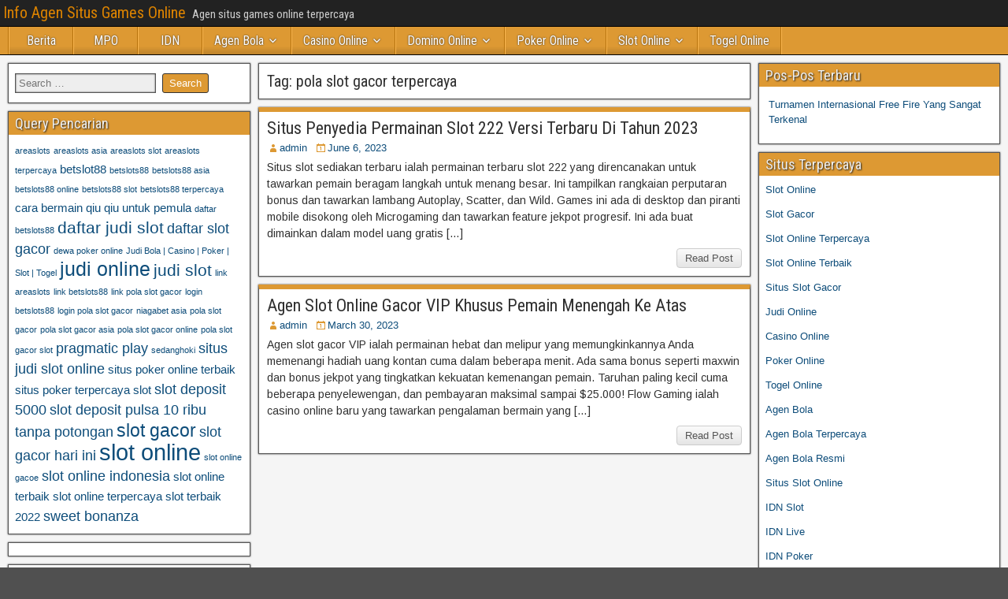

--- FILE ---
content_type: text/html; charset=UTF-8
request_url: https://hondaservisigaziantep.com/tag/pola-slot-gacor-terpercaya/
body_size: 10343
content:
<!DOCTYPE html>
<html lang="en">
<head>
<meta charset="UTF-8" />
<meta name="viewport" content="initial-scale=1.0" />
<meta name='robots' content='index, follow, max-image-preview:large, max-snippet:-1, max-video-preview:-1' />
<link rel="profile" href="http://gmpg.org/xfn/11" />
<link rel="pingback" href="https://hondaservisigaziantep.com/xmlrpc.php" />

	<!-- This site is optimized with the Yoast SEO plugin v26.7 - https://yoast.com/wordpress/plugins/seo/ -->
	<title>pola slot gacor terpercaya Archives - Info Agen Situs Games Online</title>
	<link rel="canonical" href="https://hondaservisigaziantep.com/tag/pola-slot-gacor-terpercaya/" />
	<meta property="og:locale" content="en_US" />
	<meta property="og:type" content="article" />
	<meta property="og:title" content="pola slot gacor terpercaya Archives - Info Agen Situs Games Online" />
	<meta property="og:url" content="https://hondaservisigaziantep.com/tag/pola-slot-gacor-terpercaya/" />
	<meta property="og:site_name" content="Info Agen Situs Games Online" />
	<meta name="twitter:card" content="summary_large_image" />
	<script type="application/ld+json" class="yoast-schema-graph">{"@context":"https://schema.org","@graph":[{"@type":"CollectionPage","@id":"https://hondaservisigaziantep.com/tag/pola-slot-gacor-terpercaya/","url":"https://hondaservisigaziantep.com/tag/pola-slot-gacor-terpercaya/","name":"pola slot gacor terpercaya Archives - Info Agen Situs Games Online","isPartOf":{"@id":"https://hondaservisigaziantep.com/#website"},"breadcrumb":{"@id":"https://hondaservisigaziantep.com/tag/pola-slot-gacor-terpercaya/#breadcrumb"},"inLanguage":"en"},{"@type":"BreadcrumbList","@id":"https://hondaservisigaziantep.com/tag/pola-slot-gacor-terpercaya/#breadcrumb","itemListElement":[{"@type":"ListItem","position":1,"name":"Home","item":"https://hondaservisigaziantep.com/"},{"@type":"ListItem","position":2,"name":"pola slot gacor terpercaya"}]},{"@type":"WebSite","@id":"https://hondaservisigaziantep.com/#website","url":"https://hondaservisigaziantep.com/","name":"Info Agen Situs Games Online","description":"Agen situs games online terpercaya","potentialAction":[{"@type":"SearchAction","target":{"@type":"EntryPoint","urlTemplate":"https://hondaservisigaziantep.com/?s={search_term_string}"},"query-input":{"@type":"PropertyValueSpecification","valueRequired":true,"valueName":"search_term_string"}}],"inLanguage":"en"}]}</script>
	<!-- / Yoast SEO plugin. -->


<link rel='dns-prefetch' href='//fonts.googleapis.com' />
<link rel='dns-prefetch' href='//www.googletagmanager.com' />
<link rel="alternate" type="application/rss+xml" title="Info Agen Situs Games Online &raquo; Feed" href="https://hondaservisigaziantep.com/feed/" />
<link rel="alternate" type="application/rss+xml" title="Info Agen Situs Games Online &raquo; Comments Feed" href="https://hondaservisigaziantep.com/comments/feed/" />
<link rel="alternate" type="application/rss+xml" title="Info Agen Situs Games Online &raquo; pola slot gacor terpercaya Tag Feed" href="https://hondaservisigaziantep.com/tag/pola-slot-gacor-terpercaya/feed/" />
<script type="text/javascript">
/* <![CDATA[ */
window._wpemojiSettings = {"baseUrl":"https:\/\/s.w.org\/images\/core\/emoji\/15.0.3\/72x72\/","ext":".png","svgUrl":"https:\/\/s.w.org\/images\/core\/emoji\/15.0.3\/svg\/","svgExt":".svg","source":{"concatemoji":"https:\/\/hondaservisigaziantep.com\/wp-includes\/js\/wp-emoji-release.min.js?ver=6.5.7"}};
/*! This file is auto-generated */
!function(i,n){var o,s,e;function c(e){try{var t={supportTests:e,timestamp:(new Date).valueOf()};sessionStorage.setItem(o,JSON.stringify(t))}catch(e){}}function p(e,t,n){e.clearRect(0,0,e.canvas.width,e.canvas.height),e.fillText(t,0,0);var t=new Uint32Array(e.getImageData(0,0,e.canvas.width,e.canvas.height).data),r=(e.clearRect(0,0,e.canvas.width,e.canvas.height),e.fillText(n,0,0),new Uint32Array(e.getImageData(0,0,e.canvas.width,e.canvas.height).data));return t.every(function(e,t){return e===r[t]})}function u(e,t,n){switch(t){case"flag":return n(e,"\ud83c\udff3\ufe0f\u200d\u26a7\ufe0f","\ud83c\udff3\ufe0f\u200b\u26a7\ufe0f")?!1:!n(e,"\ud83c\uddfa\ud83c\uddf3","\ud83c\uddfa\u200b\ud83c\uddf3")&&!n(e,"\ud83c\udff4\udb40\udc67\udb40\udc62\udb40\udc65\udb40\udc6e\udb40\udc67\udb40\udc7f","\ud83c\udff4\u200b\udb40\udc67\u200b\udb40\udc62\u200b\udb40\udc65\u200b\udb40\udc6e\u200b\udb40\udc67\u200b\udb40\udc7f");case"emoji":return!n(e,"\ud83d\udc26\u200d\u2b1b","\ud83d\udc26\u200b\u2b1b")}return!1}function f(e,t,n){var r="undefined"!=typeof WorkerGlobalScope&&self instanceof WorkerGlobalScope?new OffscreenCanvas(300,150):i.createElement("canvas"),a=r.getContext("2d",{willReadFrequently:!0}),o=(a.textBaseline="top",a.font="600 32px Arial",{});return e.forEach(function(e){o[e]=t(a,e,n)}),o}function t(e){var t=i.createElement("script");t.src=e,t.defer=!0,i.head.appendChild(t)}"undefined"!=typeof Promise&&(o="wpEmojiSettingsSupports",s=["flag","emoji"],n.supports={everything:!0,everythingExceptFlag:!0},e=new Promise(function(e){i.addEventListener("DOMContentLoaded",e,{once:!0})}),new Promise(function(t){var n=function(){try{var e=JSON.parse(sessionStorage.getItem(o));if("object"==typeof e&&"number"==typeof e.timestamp&&(new Date).valueOf()<e.timestamp+604800&&"object"==typeof e.supportTests)return e.supportTests}catch(e){}return null}();if(!n){if("undefined"!=typeof Worker&&"undefined"!=typeof OffscreenCanvas&&"undefined"!=typeof URL&&URL.createObjectURL&&"undefined"!=typeof Blob)try{var e="postMessage("+f.toString()+"("+[JSON.stringify(s),u.toString(),p.toString()].join(",")+"));",r=new Blob([e],{type:"text/javascript"}),a=new Worker(URL.createObjectURL(r),{name:"wpTestEmojiSupports"});return void(a.onmessage=function(e){c(n=e.data),a.terminate(),t(n)})}catch(e){}c(n=f(s,u,p))}t(n)}).then(function(e){for(var t in e)n.supports[t]=e[t],n.supports.everything=n.supports.everything&&n.supports[t],"flag"!==t&&(n.supports.everythingExceptFlag=n.supports.everythingExceptFlag&&n.supports[t]);n.supports.everythingExceptFlag=n.supports.everythingExceptFlag&&!n.supports.flag,n.DOMReady=!1,n.readyCallback=function(){n.DOMReady=!0}}).then(function(){return e}).then(function(){var e;n.supports.everything||(n.readyCallback(),(e=n.source||{}).concatemoji?t(e.concatemoji):e.wpemoji&&e.twemoji&&(t(e.twemoji),t(e.wpemoji)))}))}((window,document),window._wpemojiSettings);
/* ]]> */
</script>

<style id='wp-emoji-styles-inline-css' type='text/css'>

	img.wp-smiley, img.emoji {
		display: inline !important;
		border: none !important;
		box-shadow: none !important;
		height: 1em !important;
		width: 1em !important;
		margin: 0 0.07em !important;
		vertical-align: -0.1em !important;
		background: none !important;
		padding: 0 !important;
	}
</style>
<link rel='stylesheet' id='wp-block-library-css' href='https://hondaservisigaziantep.com/wp-includes/css/dist/block-library/style.min.css?ver=6.5.7' type='text/css' media='all' />
<style id='classic-theme-styles-inline-css' type='text/css'>
/*! This file is auto-generated */
.wp-block-button__link{color:#fff;background-color:#32373c;border-radius:9999px;box-shadow:none;text-decoration:none;padding:calc(.667em + 2px) calc(1.333em + 2px);font-size:1.125em}.wp-block-file__button{background:#32373c;color:#fff;text-decoration:none}
</style>
<style id='global-styles-inline-css' type='text/css'>
body{--wp--preset--color--black: #000000;--wp--preset--color--cyan-bluish-gray: #abb8c3;--wp--preset--color--white: #ffffff;--wp--preset--color--pale-pink: #f78da7;--wp--preset--color--vivid-red: #cf2e2e;--wp--preset--color--luminous-vivid-orange: #ff6900;--wp--preset--color--luminous-vivid-amber: #fcb900;--wp--preset--color--light-green-cyan: #7bdcb5;--wp--preset--color--vivid-green-cyan: #00d084;--wp--preset--color--pale-cyan-blue: #8ed1fc;--wp--preset--color--vivid-cyan-blue: #0693e3;--wp--preset--color--vivid-purple: #9b51e0;--wp--preset--gradient--vivid-cyan-blue-to-vivid-purple: linear-gradient(135deg,rgba(6,147,227,1) 0%,rgb(155,81,224) 100%);--wp--preset--gradient--light-green-cyan-to-vivid-green-cyan: linear-gradient(135deg,rgb(122,220,180) 0%,rgb(0,208,130) 100%);--wp--preset--gradient--luminous-vivid-amber-to-luminous-vivid-orange: linear-gradient(135deg,rgba(252,185,0,1) 0%,rgba(255,105,0,1) 100%);--wp--preset--gradient--luminous-vivid-orange-to-vivid-red: linear-gradient(135deg,rgba(255,105,0,1) 0%,rgb(207,46,46) 100%);--wp--preset--gradient--very-light-gray-to-cyan-bluish-gray: linear-gradient(135deg,rgb(238,238,238) 0%,rgb(169,184,195) 100%);--wp--preset--gradient--cool-to-warm-spectrum: linear-gradient(135deg,rgb(74,234,220) 0%,rgb(151,120,209) 20%,rgb(207,42,186) 40%,rgb(238,44,130) 60%,rgb(251,105,98) 80%,rgb(254,248,76) 100%);--wp--preset--gradient--blush-light-purple: linear-gradient(135deg,rgb(255,206,236) 0%,rgb(152,150,240) 100%);--wp--preset--gradient--blush-bordeaux: linear-gradient(135deg,rgb(254,205,165) 0%,rgb(254,45,45) 50%,rgb(107,0,62) 100%);--wp--preset--gradient--luminous-dusk: linear-gradient(135deg,rgb(255,203,112) 0%,rgb(199,81,192) 50%,rgb(65,88,208) 100%);--wp--preset--gradient--pale-ocean: linear-gradient(135deg,rgb(255,245,203) 0%,rgb(182,227,212) 50%,rgb(51,167,181) 100%);--wp--preset--gradient--electric-grass: linear-gradient(135deg,rgb(202,248,128) 0%,rgb(113,206,126) 100%);--wp--preset--gradient--midnight: linear-gradient(135deg,rgb(2,3,129) 0%,rgb(40,116,252) 100%);--wp--preset--font-size--small: 13px;--wp--preset--font-size--medium: 20px;--wp--preset--font-size--large: 36px;--wp--preset--font-size--x-large: 42px;--wp--preset--spacing--20: 0.44rem;--wp--preset--spacing--30: 0.67rem;--wp--preset--spacing--40: 1rem;--wp--preset--spacing--50: 1.5rem;--wp--preset--spacing--60: 2.25rem;--wp--preset--spacing--70: 3.38rem;--wp--preset--spacing--80: 5.06rem;--wp--preset--shadow--natural: 6px 6px 9px rgba(0, 0, 0, 0.2);--wp--preset--shadow--deep: 12px 12px 50px rgba(0, 0, 0, 0.4);--wp--preset--shadow--sharp: 6px 6px 0px rgba(0, 0, 0, 0.2);--wp--preset--shadow--outlined: 6px 6px 0px -3px rgba(255, 255, 255, 1), 6px 6px rgba(0, 0, 0, 1);--wp--preset--shadow--crisp: 6px 6px 0px rgba(0, 0, 0, 1);}:where(.is-layout-flex){gap: 0.5em;}:where(.is-layout-grid){gap: 0.5em;}body .is-layout-flex{display: flex;}body .is-layout-flex{flex-wrap: wrap;align-items: center;}body .is-layout-flex > *{margin: 0;}body .is-layout-grid{display: grid;}body .is-layout-grid > *{margin: 0;}:where(.wp-block-columns.is-layout-flex){gap: 2em;}:where(.wp-block-columns.is-layout-grid){gap: 2em;}:where(.wp-block-post-template.is-layout-flex){gap: 1.25em;}:where(.wp-block-post-template.is-layout-grid){gap: 1.25em;}.has-black-color{color: var(--wp--preset--color--black) !important;}.has-cyan-bluish-gray-color{color: var(--wp--preset--color--cyan-bluish-gray) !important;}.has-white-color{color: var(--wp--preset--color--white) !important;}.has-pale-pink-color{color: var(--wp--preset--color--pale-pink) !important;}.has-vivid-red-color{color: var(--wp--preset--color--vivid-red) !important;}.has-luminous-vivid-orange-color{color: var(--wp--preset--color--luminous-vivid-orange) !important;}.has-luminous-vivid-amber-color{color: var(--wp--preset--color--luminous-vivid-amber) !important;}.has-light-green-cyan-color{color: var(--wp--preset--color--light-green-cyan) !important;}.has-vivid-green-cyan-color{color: var(--wp--preset--color--vivid-green-cyan) !important;}.has-pale-cyan-blue-color{color: var(--wp--preset--color--pale-cyan-blue) !important;}.has-vivid-cyan-blue-color{color: var(--wp--preset--color--vivid-cyan-blue) !important;}.has-vivid-purple-color{color: var(--wp--preset--color--vivid-purple) !important;}.has-black-background-color{background-color: var(--wp--preset--color--black) !important;}.has-cyan-bluish-gray-background-color{background-color: var(--wp--preset--color--cyan-bluish-gray) !important;}.has-white-background-color{background-color: var(--wp--preset--color--white) !important;}.has-pale-pink-background-color{background-color: var(--wp--preset--color--pale-pink) !important;}.has-vivid-red-background-color{background-color: var(--wp--preset--color--vivid-red) !important;}.has-luminous-vivid-orange-background-color{background-color: var(--wp--preset--color--luminous-vivid-orange) !important;}.has-luminous-vivid-amber-background-color{background-color: var(--wp--preset--color--luminous-vivid-amber) !important;}.has-light-green-cyan-background-color{background-color: var(--wp--preset--color--light-green-cyan) !important;}.has-vivid-green-cyan-background-color{background-color: var(--wp--preset--color--vivid-green-cyan) !important;}.has-pale-cyan-blue-background-color{background-color: var(--wp--preset--color--pale-cyan-blue) !important;}.has-vivid-cyan-blue-background-color{background-color: var(--wp--preset--color--vivid-cyan-blue) !important;}.has-vivid-purple-background-color{background-color: var(--wp--preset--color--vivid-purple) !important;}.has-black-border-color{border-color: var(--wp--preset--color--black) !important;}.has-cyan-bluish-gray-border-color{border-color: var(--wp--preset--color--cyan-bluish-gray) !important;}.has-white-border-color{border-color: var(--wp--preset--color--white) !important;}.has-pale-pink-border-color{border-color: var(--wp--preset--color--pale-pink) !important;}.has-vivid-red-border-color{border-color: var(--wp--preset--color--vivid-red) !important;}.has-luminous-vivid-orange-border-color{border-color: var(--wp--preset--color--luminous-vivid-orange) !important;}.has-luminous-vivid-amber-border-color{border-color: var(--wp--preset--color--luminous-vivid-amber) !important;}.has-light-green-cyan-border-color{border-color: var(--wp--preset--color--light-green-cyan) !important;}.has-vivid-green-cyan-border-color{border-color: var(--wp--preset--color--vivid-green-cyan) !important;}.has-pale-cyan-blue-border-color{border-color: var(--wp--preset--color--pale-cyan-blue) !important;}.has-vivid-cyan-blue-border-color{border-color: var(--wp--preset--color--vivid-cyan-blue) !important;}.has-vivid-purple-border-color{border-color: var(--wp--preset--color--vivid-purple) !important;}.has-vivid-cyan-blue-to-vivid-purple-gradient-background{background: var(--wp--preset--gradient--vivid-cyan-blue-to-vivid-purple) !important;}.has-light-green-cyan-to-vivid-green-cyan-gradient-background{background: var(--wp--preset--gradient--light-green-cyan-to-vivid-green-cyan) !important;}.has-luminous-vivid-amber-to-luminous-vivid-orange-gradient-background{background: var(--wp--preset--gradient--luminous-vivid-amber-to-luminous-vivid-orange) !important;}.has-luminous-vivid-orange-to-vivid-red-gradient-background{background: var(--wp--preset--gradient--luminous-vivid-orange-to-vivid-red) !important;}.has-very-light-gray-to-cyan-bluish-gray-gradient-background{background: var(--wp--preset--gradient--very-light-gray-to-cyan-bluish-gray) !important;}.has-cool-to-warm-spectrum-gradient-background{background: var(--wp--preset--gradient--cool-to-warm-spectrum) !important;}.has-blush-light-purple-gradient-background{background: var(--wp--preset--gradient--blush-light-purple) !important;}.has-blush-bordeaux-gradient-background{background: var(--wp--preset--gradient--blush-bordeaux) !important;}.has-luminous-dusk-gradient-background{background: var(--wp--preset--gradient--luminous-dusk) !important;}.has-pale-ocean-gradient-background{background: var(--wp--preset--gradient--pale-ocean) !important;}.has-electric-grass-gradient-background{background: var(--wp--preset--gradient--electric-grass) !important;}.has-midnight-gradient-background{background: var(--wp--preset--gradient--midnight) !important;}.has-small-font-size{font-size: var(--wp--preset--font-size--small) !important;}.has-medium-font-size{font-size: var(--wp--preset--font-size--medium) !important;}.has-large-font-size{font-size: var(--wp--preset--font-size--large) !important;}.has-x-large-font-size{font-size: var(--wp--preset--font-size--x-large) !important;}
.wp-block-navigation a:where(:not(.wp-element-button)){color: inherit;}
:where(.wp-block-post-template.is-layout-flex){gap: 1.25em;}:where(.wp-block-post-template.is-layout-grid){gap: 1.25em;}
:where(.wp-block-columns.is-layout-flex){gap: 2em;}:where(.wp-block-columns.is-layout-grid){gap: 2em;}
.wp-block-pullquote{font-size: 1.5em;line-height: 1.6;}
</style>
<link rel='stylesheet' id='frontier-font-css' href='//fonts.googleapis.com/css?family=Roboto+Condensed%3A400%2C700%7CArimo%3A400%2C700&#038;ver=6.5.7' type='text/css' media='all' />
<link rel='stylesheet' id='genericons-css' href='https://hondaservisigaziantep.com/wp-content/themes/frontier/includes/genericons/genericons.css?ver=1.3.3' type='text/css' media='all' />
<link rel='stylesheet' id='frontier-main-css' href='https://hondaservisigaziantep.com/wp-content/themes/frontier/style.css?ver=1.3.3' type='text/css' media='all' />
<link rel='stylesheet' id='frontier-responsive-css' href='https://hondaservisigaziantep.com/wp-content/themes/frontier/responsive.css?ver=1.3.3' type='text/css' media='all' />
<script type="text/javascript" src="https://hondaservisigaziantep.com/wp-includes/js/jquery/jquery.min.js?ver=3.7.1" id="jquery-core-js"></script>
<script type="text/javascript" src="https://hondaservisigaziantep.com/wp-includes/js/jquery/jquery-migrate.min.js?ver=3.4.1" id="jquery-migrate-js"></script>
<link rel="https://api.w.org/" href="https://hondaservisigaziantep.com/wp-json/" /><link rel="alternate" type="application/json" href="https://hondaservisigaziantep.com/wp-json/wp/v2/tags/425" /><link rel="EditURI" type="application/rsd+xml" title="RSD" href="https://hondaservisigaziantep.com/xmlrpc.php?rsd" />
<meta name="generator" content="WordPress 6.5.7" />
<meta name="generator" content="Site Kit by Google 1.170.0" />
<meta property="Frontier Theme" content="1.3.3" />
<style type="text/css" media="screen">
	#container 	{width: 1400px;}
	#header 	{min-height: 10px;}
	#content 	{width: 50%;}
	#sidebar-left 	{width: 25%;}
	#sidebar-right 	{width: 25%;}
</style>

<style type="text/css" media="screen">
	.page-template-page-cs-php #content, .page-template-page-sc-php #content {width: 65%;}
	.page-template-page-cs-php #sidebar-left, .page-template-page-sc-php #sidebar-left,
	.page-template-page-cs-php #sidebar-right, .page-template-page-sc-php #sidebar-right {width: 35%;}
	.page-template-page-scs-php #content {width: 50%;}
	.page-template-page-scs-php #sidebar-left {width: 25%;}
	.page-template-page-scs-php #sidebar-right {width: 25%;}
</style>

<style type="text/css" media="screen">
	#header {background-color:#FFFFFF;}
	#nav-main {background-color:#dd9933;}
	#nav-main .nav-main {border-left: 1px solid #b5710b; border-right: 1px solid #fbb751;}
	#nav-main .nav-main > li, #nav-main .nav-main > ul > .page_item {border-left: 1px solid #fbb751; border-right: 1px solid #b5710b;}
	#top-bar {background-color:#222222;}
	#bottom-bar {background-color:#222222;}
	#main {background-color:#F5F5F5;}
	.blog-view, .single-view, .author-info, .archive-info, .form-404 {background-color:#FFFFFF;}
	.blog-view.sticky {background-color:#FFDC8A;}
	.frontier-widget {background-color:#FFFFFF;}
	.blog-view, .comment-author-admin > .comment-body, .bypostauthor > .comment-body {border-top: 6px solid #dd9933;}
	.page-nav > *, .comment-nav > *, .author-info .title, .comment-reply-link, .widget-title,
	.widget_search .search-submit, .widget_calendar caption {background-color:#dd9933;}
	.genericon {color:#dd9933;}
	a {color:#0E4D7A;}
	a:hover {color:#0000EE;}
</style>

<meta name="generator" content="Powered by WPBakery Page Builder - drag and drop page builder for WordPress."/>
<style type="text/css" id="custom-background-css">
body.custom-background { background-image: url("https://hondaservisigaziantep.com/wp-content/themes/frontier/images/honeycomb.png"); background-position: left top; background-size: auto; background-repeat: repeat; background-attachment: scroll; }
</style>
	<link rel="alternate" type="application/rss+xml" title="RSS" href="https://hondaservisigaziantep.com/rsslatest.xml" /><noscript><style> .wpb_animate_when_almost_visible { opacity: 1; }</style></noscript></head>

<body class="archive tag tag-pola-slot-gacor-terpercaya tag-425 custom-background wpb-js-composer js-comp-ver-6.8.0 vc_responsive">
	
	
<div id="container" class="cf" itemscope itemtype="http://schema.org/WebPage">
	
			
		<div id="top-bar" class="cf">
			
			<div id="top-bar-info">
														<h1 id="site-title"><a href="https://hondaservisigaziantep.com/">Info Agen Situs Games Online</a></h1>				
									<span id="site-description">Agen situs games online terpercaya</span>
							</div>

			
					</div>
	
	
			
		<nav id="nav-main" class="cf drop" itemscope itemtype="http://schema.org/SiteNavigationElement" role="navigation" aria-label="Main Menu">
			
							<button class="drop-toggle"><span class="genericon genericon-menu"></span></button>
			
			<ul id="menu-home" class="nav-main"><li id="menu-item-445" class="menu-item menu-item-type-taxonomy menu-item-object-category menu-item-445"><a href="https://hondaservisigaziantep.com/category/berita/">Berita</a></li>
<li id="menu-item-446" class="menu-item menu-item-type-taxonomy menu-item-object-category menu-item-446"><a href="https://hondaservisigaziantep.com/category/mpo/">MPO</a></li>
<li id="menu-item-447" class="menu-item menu-item-type-taxonomy menu-item-object-category menu-item-447"><a href="https://hondaservisigaziantep.com/category/idn/">IDN</a></li>
<li id="menu-item-391" class="menu-item menu-item-type-taxonomy menu-item-object-category menu-item-has-children menu-item-391"><a href="https://hondaservisigaziantep.com/category/agen-bola/">Agen Bola</a>
<ul class="sub-menu">
	<li id="menu-item-592" class="menu-item menu-item-type-custom menu-item-object-custom menu-item-592"><a href="http://167.172.74.52/">asialiga</a></li>
	<li id="menu-item-594" class="menu-item menu-item-type-custom menu-item-object-custom menu-item-594"><a href="http://139.59.235.94/">win88bet</a></li>
</ul>
</li>
<li id="menu-item-393" class="menu-item menu-item-type-taxonomy menu-item-object-category menu-item-has-children menu-item-393"><a href="https://hondaservisigaziantep.com/category/casino-online/">Casino Online</a>
<ul class="sub-menu">
	<li id="menu-item-596" class="menu-item menu-item-type-custom menu-item-object-custom menu-item-596"><a href="https://154.26.133.205/">areaslots</a></li>
	<li id="menu-item-599" class="menu-item menu-item-type-custom menu-item-object-custom menu-item-599"><a href="http://139.59.244.3/">betslot88</a></li>
</ul>
</li>
<li id="menu-item-395" class="menu-item menu-item-type-taxonomy menu-item-object-category menu-item-has-children menu-item-395"><a href="https://hondaservisigaziantep.com/category/domino-online/">Domino Online</a>
<ul class="sub-menu">
	<li id="menu-item-604" class="menu-item menu-item-type-custom menu-item-object-custom menu-item-604"><a href="http://209.97.162.9/">asiahoki</a></li>
	<li id="menu-item-606" class="menu-item menu-item-type-custom menu-item-object-custom menu-item-606"><a href="http://128.199.65.143/">gg88</a></li>
	<li id="menu-item-613" class="menu-item menu-item-type-custom menu-item-object-custom menu-item-613"><a href="http://139.59.96.169/">nagahoki</a></li>
	<li id="menu-item-615" class="menu-item menu-item-type-custom menu-item-object-custom menu-item-615"><a href="http://159.223.66.31/">beton88</a></li>
</ul>
</li>
<li id="menu-item-397" class="menu-item menu-item-type-taxonomy menu-item-object-category menu-item-has-children menu-item-397"><a href="https://hondaservisigaziantep.com/category/poker-online/">Poker Online</a>
<ul class="sub-menu">
	<li id="menu-item-593" class="menu-item menu-item-type-custom menu-item-object-custom menu-item-593"><a href="http://143.198.210.57/">qqbet</a></li>
	<li id="menu-item-598" class="menu-item menu-item-type-custom menu-item-object-custom menu-item-598"><a href="http://146.190.84.23/">qqstar</a></li>
	<li id="menu-item-600" class="menu-item menu-item-type-custom menu-item-object-custom menu-item-600"><a href="http://167.71.220.95/">rajapoker</a></li>
	<li id="menu-item-602" class="menu-item menu-item-type-custom menu-item-object-custom menu-item-602"><a href="http://139.59.98.120/">qqpulsa</a></li>
</ul>
</li>
<li id="menu-item-398" class="menu-item menu-item-type-taxonomy menu-item-object-category menu-item-has-children menu-item-398"><a href="https://hondaservisigaziantep.com/category/slot-online/">Slot Online</a>
<ul class="sub-menu">
	<li id="menu-item-590" class="menu-item menu-item-type-custom menu-item-object-custom menu-item-590"><a href="http://157.230.249.20/">bigslot</a></li>
	<li id="menu-item-591" class="menu-item menu-item-type-custom menu-item-object-custom menu-item-591"><a href="http://159.223.88.179/">slotking</a></li>
	<li id="menu-item-595" class="menu-item menu-item-type-custom menu-item-object-custom menu-item-595"><a href="http://139.59.119.128/">slotvip</a></li>
	<li id="menu-item-597" class="menu-item menu-item-type-custom menu-item-object-custom menu-item-597"><a href="http://146.190.94.234/">slotindo</a></li>
	<li id="menu-item-601" class="menu-item menu-item-type-custom menu-item-object-custom menu-item-601"><a href="http://167.71.207.79/">playslot</a></li>
	<li id="menu-item-603" class="menu-item menu-item-type-custom menu-item-object-custom menu-item-603"><a href="http://178.128.88.84/">garudagame</a></li>
	<li id="menu-item-605" class="menu-item menu-item-type-custom menu-item-object-custom menu-item-605"><a href="http://46.101.208.185/">psgslot</a></li>
	<li id="menu-item-607" class="menu-item menu-item-type-custom menu-item-object-custom menu-item-607"><a href="http://159.223.56.131/">megawin</a></li>
	<li id="menu-item-608" class="menu-item menu-item-type-custom menu-item-object-custom menu-item-608"><a href="http://68.183.233.231/">megaslot</a></li>
	<li id="menu-item-609" class="menu-item menu-item-type-custom menu-item-object-custom menu-item-609"><a href="http://165.22.109.2/">alibabaslot</a></li>
	<li id="menu-item-610" class="menu-item menu-item-type-custom menu-item-object-custom menu-item-610"><a href="http://143.198.218.164/">eslot</a></li>
	<li id="menu-item-611" class="menu-item menu-item-type-custom menu-item-object-custom menu-item-611"><a href="http://167.99.71.146/">supercuan</a></li>
	<li id="menu-item-612" class="menu-item menu-item-type-custom menu-item-object-custom menu-item-612"><a href="http://167.172.94.128/">playking</a></li>
	<li id="menu-item-614" class="menu-item menu-item-type-custom menu-item-object-custom menu-item-614"><a href="http://178.128.63.217/">slotbet88</a></li>
	<li id="menu-item-616" class="menu-item menu-item-type-custom menu-item-object-custom menu-item-616"><a href="http://159.65.134.188/">mediaslot</a></li>
	<li id="menu-item-617" class="menu-item menu-item-type-custom menu-item-object-custom menu-item-617"><a href="http://159.223.74.109/">slot depo 10k</a></li>
</ul>
</li>
<li id="menu-item-399" class="menu-item menu-item-type-taxonomy menu-item-object-category menu-item-399"><a href="https://hondaservisigaziantep.com/category/togel-online/">Togel Online</a></li>
</ul>
					</nav>
	
	
<div id="main" class="col-scs cf">

<div id="content" class="cf"  role="main">

	
			<div class="archive-info">
			<h3 class="archive-title">Tag: <span>pola slot gacor terpercaya</span></h3>		</div>
	
	
	
					
<article id="post-570" class="blog-view post-570 post type-post status-publish format-standard hentry category-slot-online tag-daftar-pola-slot-gacor tag-link-pola-slot-gacor tag-login-pola-slot-gacor tag-permainan-terbaru-slot-222 tag-pola-slot-gacor tag-pola-slot-gacor-asia tag-pola-slot-gacor-online tag-pola-slot-gacor-slot tag-pola-slot-gacor-terpercaya">

<header class="entry-header cf">
		<h2 class="entry-title" itemprop="headline" ><a href="https://hondaservisigaziantep.com/situs-penyedia-permainan-slot-222-versi-terbaru-di-tahun-2023/">Situs Penyedia Permainan Slot 222 Versi Terbaru Di Tahun 2023</a></h2>
	</header>

<div class="entry-byline cf">
	
			<div class="entry-author author vcard" itemprop="author" itemscope itemtype="http://schema.org/Person">
						<i class="genericon genericon-user"></i><a class="url fn" href="https://hondaservisigaziantep.com" itemprop="name" >admin</a>
		</div>
	
			<div class="entry-date" itemprop="datePublished" >
			<i class="genericon genericon-day"></i><a class="updated" href="https://hondaservisigaziantep.com/situs-penyedia-permainan-slot-222-versi-terbaru-di-tahun-2023/">June 6, 2023</a>
		</div>
	
	
	
	
	</div>

<div class="entry-content cf" itemprop="text" >
	
	
		<div class="entry-excerpt"><p>Situs slot sediakan terbaru ialah permainan terbaru slot 222 yang direncanakan untuk tawarkan pemain beragam langkah untuk menang besar. Ini tampilkan rangkaian perputaran bonus dan tawarkan lambang Autoplay, Scatter, dan Wild. Games ini ada di desktop dan piranti mobile disokong oleh Microgaming dan tawarkan feature jekpot progresif. Ini ada buat dimainkan dalam model uang gratis [&hellip;]</p>
</div>

	
	
	</div>

<footer class="entry-footer cf">
	
	
					<a href="https://hondaservisigaziantep.com/situs-penyedia-permainan-slot-222-versi-terbaru-di-tahun-2023/" class="continue-reading">
								Read Post			</a>
		
	
	
	
	</footer>

</article>		
	
					
<article id="post-550" class="blog-view post-550 post type-post status-publish format-standard hentry category-slot-online tag-agen-slot-gacor-vip tag-daftar-pola-slot-gacor tag-link-pola-slot-gacor tag-login-pola-slot-gacor tag-pola-slot-gacor tag-pola-slot-gacor-asia tag-pola-slot-gacor-online tag-pola-slot-gacor-slot tag-pola-slot-gacor-terpercaya">

<header class="entry-header cf">
		<h2 class="entry-title" itemprop="headline" ><a href="https://hondaservisigaziantep.com/agen-slot-online-gacor-vip-khusus-pemain-menengah-ke-atas/">Agen Slot Online Gacor VIP Khusus Pemain Menengah Ke Atas</a></h2>
	</header>

<div class="entry-byline cf">
	
			<div class="entry-author author vcard" itemprop="author" itemscope itemtype="http://schema.org/Person">
						<i class="genericon genericon-user"></i><a class="url fn" href="https://hondaservisigaziantep.com" itemprop="name" >admin</a>
		</div>
	
			<div class="entry-date" itemprop="datePublished" >
			<i class="genericon genericon-day"></i><a class="updated" href="https://hondaservisigaziantep.com/agen-slot-online-gacor-vip-khusus-pemain-menengah-ke-atas/">March 30, 2023</a>
		</div>
	
	
	
	
	</div>

<div class="entry-content cf" itemprop="text" >
	
	
		<div class="entry-excerpt"><p>Agen slot gacor VIP ialah permainan hebat dan melipur yang memungkinkannya Anda memenangi hadiah uang kontan cuma dalam beberapa menit. Ada sama bonus seperti maxwin dan bonus jekpot yang tingkatkan kekuatan kemenangan pemain. Taruhan paling kecil cuma beberapa penyelewengan, dan pembayaran maksimal sampai $25.000! Flow Gaming ialah casino online baru yang tawarkan pengalaman bermain yang [&hellip;]</p>
</div>

	
	
	</div>

<footer class="entry-footer cf">
	
	
					<a href="https://hondaservisigaziantep.com/agen-slot-online-gacor-vip-khusus-pemain-menengah-ke-atas/" class="continue-reading">
								Read Post			</a>
		
	
	
	
	</footer>

</article>		
	
	
			<div class="blog-nav cf">
							<div class="link-prev"></div><div class="link-next"></div>					</div>
	
	
</div>

<div id="sidebar-left" class="sidebar cf" itemscope itemtype="http://schema.org/WPSideBar" role="complementary" aria-label="Sidebar Left">
		<aside id="widgets-wrap-sidebar-left">

					<section id="search-2" class="widget-sidebar frontier-widget widget_search"><form role="search" method="get" class="search-form" action="https://hondaservisigaziantep.com/">
				<label>
					<span class="screen-reader-text">Search for:</span>
					<input type="search" class="search-field" placeholder="Search &hellip;" value="" name="s" />
				</label>
				<input type="submit" class="search-submit" value="Search" />
			</form></section><section id="tag_cloud-2" class="widget-sidebar frontier-widget widget_tag_cloud"><h2 class="widget-title">Query Pencarian</h2><div class="tagcloud"><a href="https://hondaservisigaziantep.com/tag/areaslots/" class="tag-cloud-link tag-link-447 tag-link-position-1" style="font-size: 8pt;" aria-label="areaslots (2 items)">areaslots</a>
<a href="https://hondaservisigaziantep.com/tag/areaslots-asia/" class="tag-cloud-link tag-link-450 tag-link-position-2" style="font-size: 8pt;" aria-label="areaslots asia (2 items)">areaslots asia</a>
<a href="https://hondaservisigaziantep.com/tag/areaslots-slot/" class="tag-cloud-link tag-link-448 tag-link-position-3" style="font-size: 8pt;" aria-label="areaslots slot (2 items)">areaslots slot</a>
<a href="https://hondaservisigaziantep.com/tag/areaslots-terpercaya/" class="tag-cloud-link tag-link-451 tag-link-position-4" style="font-size: 8pt;" aria-label="areaslots terpercaya (2 items)">areaslots terpercaya</a>
<a href="https://hondaservisigaziantep.com/tag/betslot88/" class="tag-cloud-link tag-link-415 tag-link-position-5" style="font-size: 11pt;" aria-label="betslot88 (3 items)">betslot88</a>
<a href="https://hondaservisigaziantep.com/tag/betslots88/" class="tag-cloud-link tag-link-438 tag-link-position-6" style="font-size: 8pt;" aria-label="betslots88 (2 items)">betslots88</a>
<a href="https://hondaservisigaziantep.com/tag/betslots88-asia/" class="tag-cloud-link tag-link-441 tag-link-position-7" style="font-size: 8pt;" aria-label="betslots88 asia (2 items)">betslots88 asia</a>
<a href="https://hondaservisigaziantep.com/tag/betslots88-online/" class="tag-cloud-link tag-link-442 tag-link-position-8" style="font-size: 8pt;" aria-label="betslots88 online (2 items)">betslots88 online</a>
<a href="https://hondaservisigaziantep.com/tag/betslots88-slot/" class="tag-cloud-link tag-link-439 tag-link-position-9" style="font-size: 8pt;" aria-label="betslots88 slot (2 items)">betslots88 slot</a>
<a href="https://hondaservisigaziantep.com/tag/betslots88-terpercaya/" class="tag-cloud-link tag-link-443 tag-link-position-10" style="font-size: 8pt;" aria-label="betslots88 terpercaya (2 items)">betslots88 terpercaya</a>
<a href="https://hondaservisigaziantep.com/tag/cara-bermain-qiu-qiu-untuk-pemula/" class="tag-cloud-link tag-link-182 tag-link-position-11" style="font-size: 11pt;" aria-label="cara bermain qiu qiu untuk pemula (3 items)">cara bermain qiu qiu untuk pemula</a>
<a href="https://hondaservisigaziantep.com/tag/daftar-betslots88/" class="tag-cloud-link tag-link-445 tag-link-position-12" style="font-size: 8pt;" aria-label="daftar betslots88 (2 items)">daftar betslots88</a>
<a href="https://hondaservisigaziantep.com/tag/daftar-judi-slot/" class="tag-cloud-link tag-link-95 tag-link-position-13" style="font-size: 15.5pt;" aria-label="daftar judi slot (5 items)">daftar judi slot</a>
<a href="https://hondaservisigaziantep.com/tag/daftar-slot-gacor/" class="tag-cloud-link tag-link-96 tag-link-position-14" style="font-size: 13.5pt;" aria-label="daftar slot gacor (4 items)">daftar slot gacor</a>
<a href="https://hondaservisigaziantep.com/tag/dewa-poker-online/" class="tag-cloud-link tag-link-336 tag-link-position-15" style="font-size: 8pt;" aria-label="dewa poker online (2 items)">dewa poker online</a>
<a href="https://hondaservisigaziantep.com/tag/judi-bola-casino-poker-slot-togel/" class="tag-cloud-link tag-link-343 tag-link-position-16" style="font-size: 8pt;" aria-label="Judi Bola | Casino | Poker | Slot | Togel (2 items)">Judi Bola | Casino | Poker | Slot | Togel</a>
<a href="https://hondaservisigaziantep.com/tag/judi-online/" class="tag-cloud-link tag-link-28 tag-link-position-17" style="font-size: 18.5pt;" aria-label="judi online (7 items)">judi online</a>
<a href="https://hondaservisigaziantep.com/tag/judi-slot/" class="tag-cloud-link tag-link-98 tag-link-position-18" style="font-size: 15.5pt;" aria-label="judi slot (5 items)">judi slot</a>
<a href="https://hondaservisigaziantep.com/tag/link-areaslots/" class="tag-cloud-link tag-link-449 tag-link-position-19" style="font-size: 8pt;" aria-label="link areaslots (2 items)">link areaslots</a>
<a href="https://hondaservisigaziantep.com/tag/link-betslots88/" class="tag-cloud-link tag-link-440 tag-link-position-20" style="font-size: 8pt;" aria-label="link betslots88 (2 items)">link betslots88</a>
<a href="https://hondaservisigaziantep.com/tag/link-pola-slot-gacor/" class="tag-cloud-link tag-link-422 tag-link-position-21" style="font-size: 8pt;" aria-label="link pola slot gacor (2 items)">link pola slot gacor</a>
<a href="https://hondaservisigaziantep.com/tag/login-betslots88/" class="tag-cloud-link tag-link-444 tag-link-position-22" style="font-size: 8pt;" aria-label="login betslots88 (2 items)">login betslots88</a>
<a href="https://hondaservisigaziantep.com/tag/login-pola-slot-gacor/" class="tag-cloud-link tag-link-426 tag-link-position-23" style="font-size: 8pt;" aria-label="login pola slot gacor (2 items)">login pola slot gacor</a>
<a href="https://hondaservisigaziantep.com/tag/niagabet-asia/" class="tag-cloud-link tag-link-590 tag-link-position-24" style="font-size: 8pt;" aria-label="niagabet asia (2 items)">niagabet asia</a>
<a href="https://hondaservisigaziantep.com/tag/pola-slot-gacor/" class="tag-cloud-link tag-link-420 tag-link-position-25" style="font-size: 8pt;" aria-label="pola slot gacor (2 items)">pola slot gacor</a>
<a href="https://hondaservisigaziantep.com/tag/pola-slot-gacor-asia/" class="tag-cloud-link tag-link-423 tag-link-position-26" style="font-size: 8pt;" aria-label="pola slot gacor asia (2 items)">pola slot gacor asia</a>
<a href="https://hondaservisigaziantep.com/tag/pola-slot-gacor-online/" class="tag-cloud-link tag-link-424 tag-link-position-27" style="font-size: 8pt;" aria-label="pola slot gacor online (2 items)">pola slot gacor online</a>
<a href="https://hondaservisigaziantep.com/tag/pola-slot-gacor-slot/" class="tag-cloud-link tag-link-421 tag-link-position-28" style="font-size: 8pt;" aria-label="pola slot gacor slot (2 items)">pola slot gacor slot</a>
<a href="https://hondaservisigaziantep.com/tag/pragmatic-play/" class="tag-cloud-link tag-link-83 tag-link-position-29" style="font-size: 13.5pt;" aria-label="pragmatic play (4 items)">pragmatic play</a>
<a href="https://hondaservisigaziantep.com/tag/sedanghoki/" class="tag-cloud-link tag-link-382 tag-link-position-30" style="font-size: 8pt;" aria-label="sedanghoki (2 items)">sedanghoki</a>
<a href="https://hondaservisigaziantep.com/tag/situs-judi-slot-online/" class="tag-cloud-link tag-link-99 tag-link-position-31" style="font-size: 13.5pt;" aria-label="situs judi slot online (4 items)">situs judi slot online</a>
<a href="https://hondaservisigaziantep.com/tag/situs-poker-online-terbaik/" class="tag-cloud-link tag-link-139 tag-link-position-32" style="font-size: 11pt;" aria-label="situs poker online terbaik (3 items)">situs poker online terbaik</a>
<a href="https://hondaservisigaziantep.com/tag/situs-poker-terpercaya/" class="tag-cloud-link tag-link-141 tag-link-position-33" style="font-size: 11pt;" aria-label="situs poker terpercaya (3 items)">situs poker terpercaya</a>
<a href="https://hondaservisigaziantep.com/tag/slot/" class="tag-cloud-link tag-link-46 tag-link-position-34" style="font-size: 11pt;" aria-label="slot (3 items)">slot</a>
<a href="https://hondaservisigaziantep.com/tag/slot-deposit-5000/" class="tag-cloud-link tag-link-197 tag-link-position-35" style="font-size: 13.5pt;" aria-label="slot deposit 5000 (4 items)">slot deposit 5000</a>
<a href="https://hondaservisigaziantep.com/tag/slot-deposit-pulsa-10-ribu-tanpa-potongan/" class="tag-cloud-link tag-link-150 tag-link-position-36" style="font-size: 13.5pt;" aria-label="slot deposit pulsa 10 ribu tanpa potongan (4 items)">slot deposit pulsa 10 ribu tanpa potongan</a>
<a href="https://hondaservisigaziantep.com/tag/slot-gacor/" class="tag-cloud-link tag-link-100 tag-link-position-37" style="font-size: 17.25pt;" aria-label="slot gacor (6 items)">slot gacor</a>
<a href="https://hondaservisigaziantep.com/tag/slot-gacor-hari-ini/" class="tag-cloud-link tag-link-101 tag-link-position-38" style="font-size: 13.5pt;" aria-label="slot gacor hari ini (4 items)">slot gacor hari ini</a>
<a href="https://hondaservisigaziantep.com/tag/slot-online/" class="tag-cloud-link tag-link-47 tag-link-position-39" style="font-size: 22pt;" aria-label="slot online (10 items)">slot online</a>
<a href="https://hondaservisigaziantep.com/tag/slot-online-gacoe/" class="tag-cloud-link tag-link-314 tag-link-position-40" style="font-size: 8pt;" aria-label="slot online gacoe (2 items)">slot online gacoe</a>
<a href="https://hondaservisigaziantep.com/tag/slot-online-indonesia/" class="tag-cloud-link tag-link-295 tag-link-position-41" style="font-size: 13.5pt;" aria-label="slot online indonesia (4 items)">slot online indonesia</a>
<a href="https://hondaservisigaziantep.com/tag/slot-online-terbaik/" class="tag-cloud-link tag-link-105 tag-link-position-42" style="font-size: 11pt;" aria-label="slot online terbaik (3 items)">slot online terbaik</a>
<a href="https://hondaservisigaziantep.com/tag/slot-online-terpercaya/" class="tag-cloud-link tag-link-313 tag-link-position-43" style="font-size: 11pt;" aria-label="slot online terpercaya (3 items)">slot online terpercaya</a>
<a href="https://hondaservisigaziantep.com/tag/slot-terbaik-2022/" class="tag-cloud-link tag-link-116 tag-link-position-44" style="font-size: 11pt;" aria-label="slot terbaik 2022 (3 items)">slot terbaik 2022</a>
<a href="https://hondaservisigaziantep.com/tag/sweet-bonanza/" class="tag-cloud-link tag-link-103 tag-link-position-45" style="font-size: 13.5pt;" aria-label="sweet bonanza (4 items)">sweet bonanza</a></div>
</section><section id="custom_html-6" class="widget_text widget-sidebar frontier-widget widget_custom_html"><div class="textwidget custom-html-widget"><div style="display: none;">
HT <br>
<p><a href="http://191.101.3.29/" target="_blank" rel="noopener">http://191.101.3.29</a></p>
<p><a href="http://191.101.3.144/" target="_blank" rel="noopener">http://191.101.3.144</a></p>
<p><a href="http://179.61.188.5/" target="_blank" rel="noopener">http://179.61.188.5</a></p>
<p><a href="http://179.61.188.147/" target="_blank" rel="noopener">http://179.61.188.147</a></p>
<p><a href="http://191.101.229.69/" target="_blank" rel="noopener">http://191.101.229.69</a></p>
DO team56<br>
<p><a href="http://178.128.51.122/" target="_blank" rel="noopener">http://178.128.51.122</a></p>
<p><a href="http://139.59.235.166/" target="_blank" rel="noopener">http://139.59.235.166</a></p>
<p><a href="http://143.198.89.198/" target="_blank" rel="noopener">http://143.198.89.198</a></p>
<p><a href="http://68.183.188.227/" target="_blank" rel="noopener">http://68.183.188.227</a></p>
<p><a href="http://128.199.73.232/" target="_blank" rel="noopener">http://128.199.73.232</a></p>
<p><a href="http://68.183.224.59/" target="_blank" rel="noopener">http://68.183.224.59</a></p>
<p><a href="http://157.245.145.11/" target="_blank" rel="noopener">http://157.245.145.11</a></p>
<p><a href="http://157.245.205.87/" target="_blank" rel="noopener">http://157.245.205.87</a></p>
<p><a href="http://174.138.27.101/" target="_blank" rel="noopener">http://174.138.27.101</a></p>
<p><a href="http://188.166.227.21/" target="_blank" rel="noopener">http://188.166.227.21</a></p>
DS <br>
<p><a href="http://103.161.185.89/" target="_blank" rel="noopener">http://103.161.185.89</a></p>
<p><a href="http://103.161.185.129/" target="_blank" rel="noopener">http://103.161.185.129</a></p>
<p><a href="http://103.181.183.172/" target="_blank" rel="noopener">http://103.181.183.172</a></p>
<p><a href="http://103.181.183.17/" target="_blank" rel="noopener">http://103.181.183.17</a></p>
<p><a href="http://103.181.183.185/" target="_blank" rel="noopener">http://103.181.183.185</a></p>
<p><a href="http://103.161.185.74/" target="_blank" rel="noopener">http://103.161.185.74</a></p>
<p><a href="http://103.181.183.189/" target="_blank" rel="noopener">http://103.181.183.189</a></p>
<p><a href="http://103.161.185.164/" target="_blank" rel="noopener">http://103.161.185.164</a></p>
</div></div></section><section id="block-2" class="widget-sidebar frontier-widget widget_block widget_search"><form role="search" method="get" action="https://hondaservisigaziantep.com/" class="wp-block-search__button-outside wp-block-search__text-button wp-block-search"    ><label class="wp-block-search__label" for="wp-block-search__input-1" >Search</label><div class="wp-block-search__inside-wrapper " ><input class="wp-block-search__input" id="wp-block-search__input-1" placeholder="" value="" type="search" name="s" required /><button aria-label="Search" class="wp-block-search__button wp-element-button" type="submit" >Search</button></div></form></section>
		<section id="recent-posts-3" class="widget-sidebar frontier-widget widget_recent_entries">
		<h2 class="widget-title">Pos-Pos Terbaru</h2>
		<ul>
											<li>
					<a href="https://hondaservisigaziantep.com/turnamen-internasional-free-fire-yang-sangat-terkenal/">Turnamen Internasional Free Fire Yang Sangat Terkenal</a>
									</li>
					</ul>

		</section><section id="custom_html-3" class="widget_text widget-sidebar frontier-widget widget_custom_html"><h2 class="widget-title">Situs Terpopuler</h2><div class="textwidget custom-html-widget"><p><a href="https://hondaservisigaziantep.com/">Slot Online</a></p>
<p><a href="https://hondaservisigaziantep.com/">Slot Gacor</a></p>
<p><a href="https://hondaservisigaziantep.com/">Slot Online Terpercaya</a></p>
<p><a href="https://hondaservisigaziantep.com/">Slot Online Terbaik</a></p>
<p><a href="https://hondaservisigaziantep.com/">Situs Slot Gacor</a></p>
<p><a href="https://hondaservisigaziantep.com/">Judi Online</a></p>
<p><a href="https://hondaservisigaziantep.com/">Casino Online</a></p>
<p><a href="https://hondaservisigaziantep.com/">Poker Online</a></p>
<p><a href="https://hondaservisigaziantep.com/">Togel Online</a></p>
<p><a href="https://hondaservisigaziantep.com/">Agen Bola</a></p>
<p><a href="https://hondaservisigaziantep.com/">Agen Bola Terpercaya</a></p>
<p><a href="https://hondaservisigaziantep.com/">Agen Bola Resmi</a></p>
<p><a href="https://hondaservisigaziantep.com/">Situs Slot Online</a></p>
<p><a href="https://hondaservisigaziantep.com/">IDN Slot</a></p>
<p><a href="https://hondaservisigaziantep.com/">IDN Live</a></p>
<p><a href="https://hondaservisigaziantep.com/">IDN Poker</a></p>
<p><a href="https://hondaservisigaziantep.com/">Agen Slot Online</a></p>
<p><a href="https://hondaservisigaziantep.com/">Situs Slot Online</a></p>
<p><a href="https://68.183.238.49" target="_blank" rel="noopener">Asiabet</a></p>
<p><a href="https://slotasiabet.fun" target="_blank" rel="noopener">Slotasiabet</a></p>
<p><a href="https://slothoki.fun" target="_blank" rel="noopener">Slothoki</a></p>
<p><a href="https://asiabet.fun" target="_blank" rel="noopener">Asiabet</a></p>
<p><a href="https://supercuan.fun" target="_blank" rel="noopener">Supercuan</a></p>
<p><a href="https://asiabet88.org" target="_blank" rel="noopener">Asiabet88</a></p>
<p><a href="https://139.59.97.91" target="_blank" rel="noopener">Betslots88</a></p></div></section><section id="block-13" class="widget-sidebar frontier-widget widget_block widget_tag_cloud"><p class="wp-block-tag-cloud"><a href="https://hondaservisigaziantep.com/tag/areaslots/" class="tag-cloud-link tag-link-447 tag-link-position-1" style="font-size: 8pt;" aria-label="areaslots (2 items)">areaslots</a>
<a href="https://hondaservisigaziantep.com/tag/areaslots-asia/" class="tag-cloud-link tag-link-450 tag-link-position-2" style="font-size: 8pt;" aria-label="areaslots asia (2 items)">areaslots asia</a>
<a href="https://hondaservisigaziantep.com/tag/areaslots-slot/" class="tag-cloud-link tag-link-448 tag-link-position-3" style="font-size: 8pt;" aria-label="areaslots slot (2 items)">areaslots slot</a>
<a href="https://hondaservisigaziantep.com/tag/areaslots-terpercaya/" class="tag-cloud-link tag-link-451 tag-link-position-4" style="font-size: 8pt;" aria-label="areaslots terpercaya (2 items)">areaslots terpercaya</a>
<a href="https://hondaservisigaziantep.com/tag/betslot88/" class="tag-cloud-link tag-link-415 tag-link-position-5" style="font-size: 11pt;" aria-label="betslot88 (3 items)">betslot88</a>
<a href="https://hondaservisigaziantep.com/tag/betslots88/" class="tag-cloud-link tag-link-438 tag-link-position-6" style="font-size: 8pt;" aria-label="betslots88 (2 items)">betslots88</a>
<a href="https://hondaservisigaziantep.com/tag/betslots88-asia/" class="tag-cloud-link tag-link-441 tag-link-position-7" style="font-size: 8pt;" aria-label="betslots88 asia (2 items)">betslots88 asia</a>
<a href="https://hondaservisigaziantep.com/tag/betslots88-online/" class="tag-cloud-link tag-link-442 tag-link-position-8" style="font-size: 8pt;" aria-label="betslots88 online (2 items)">betslots88 online</a>
<a href="https://hondaservisigaziantep.com/tag/betslots88-slot/" class="tag-cloud-link tag-link-439 tag-link-position-9" style="font-size: 8pt;" aria-label="betslots88 slot (2 items)">betslots88 slot</a>
<a href="https://hondaservisigaziantep.com/tag/betslots88-terpercaya/" class="tag-cloud-link tag-link-443 tag-link-position-10" style="font-size: 8pt;" aria-label="betslots88 terpercaya (2 items)">betslots88 terpercaya</a>
<a href="https://hondaservisigaziantep.com/tag/cara-bermain-qiu-qiu-untuk-pemula/" class="tag-cloud-link tag-link-182 tag-link-position-11" style="font-size: 11pt;" aria-label="cara bermain qiu qiu untuk pemula (3 items)">cara bermain qiu qiu untuk pemula</a>
<a href="https://hondaservisigaziantep.com/tag/daftar-betslots88/" class="tag-cloud-link tag-link-445 tag-link-position-12" style="font-size: 8pt;" aria-label="daftar betslots88 (2 items)">daftar betslots88</a>
<a href="https://hondaservisigaziantep.com/tag/daftar-judi-slot/" class="tag-cloud-link tag-link-95 tag-link-position-13" style="font-size: 15.5pt;" aria-label="daftar judi slot (5 items)">daftar judi slot</a>
<a href="https://hondaservisigaziantep.com/tag/daftar-slot-gacor/" class="tag-cloud-link tag-link-96 tag-link-position-14" style="font-size: 13.5pt;" aria-label="daftar slot gacor (4 items)">daftar slot gacor</a>
<a href="https://hondaservisigaziantep.com/tag/dewa-poker-online/" class="tag-cloud-link tag-link-336 tag-link-position-15" style="font-size: 8pt;" aria-label="dewa poker online (2 items)">dewa poker online</a>
<a href="https://hondaservisigaziantep.com/tag/judi-bola-casino-poker-slot-togel/" class="tag-cloud-link tag-link-343 tag-link-position-16" style="font-size: 8pt;" aria-label="Judi Bola | Casino | Poker | Slot | Togel (2 items)">Judi Bola | Casino | Poker | Slot | Togel</a>
<a href="https://hondaservisigaziantep.com/tag/judi-online/" class="tag-cloud-link tag-link-28 tag-link-position-17" style="font-size: 18.5pt;" aria-label="judi online (7 items)">judi online</a>
<a href="https://hondaservisigaziantep.com/tag/judi-slot/" class="tag-cloud-link tag-link-98 tag-link-position-18" style="font-size: 15.5pt;" aria-label="judi slot (5 items)">judi slot</a>
<a href="https://hondaservisigaziantep.com/tag/link-areaslots/" class="tag-cloud-link tag-link-449 tag-link-position-19" style="font-size: 8pt;" aria-label="link areaslots (2 items)">link areaslots</a>
<a href="https://hondaservisigaziantep.com/tag/link-betslots88/" class="tag-cloud-link tag-link-440 tag-link-position-20" style="font-size: 8pt;" aria-label="link betslots88 (2 items)">link betslots88</a>
<a href="https://hondaservisigaziantep.com/tag/link-pola-slot-gacor/" class="tag-cloud-link tag-link-422 tag-link-position-21" style="font-size: 8pt;" aria-label="link pola slot gacor (2 items)">link pola slot gacor</a>
<a href="https://hondaservisigaziantep.com/tag/login-betslots88/" class="tag-cloud-link tag-link-444 tag-link-position-22" style="font-size: 8pt;" aria-label="login betslots88 (2 items)">login betslots88</a>
<a href="https://hondaservisigaziantep.com/tag/login-pola-slot-gacor/" class="tag-cloud-link tag-link-426 tag-link-position-23" style="font-size: 8pt;" aria-label="login pola slot gacor (2 items)">login pola slot gacor</a>
<a href="https://hondaservisigaziantep.com/tag/niagabet-asia/" class="tag-cloud-link tag-link-590 tag-link-position-24" style="font-size: 8pt;" aria-label="niagabet asia (2 items)">niagabet asia</a>
<a href="https://hondaservisigaziantep.com/tag/pola-slot-gacor/" class="tag-cloud-link tag-link-420 tag-link-position-25" style="font-size: 8pt;" aria-label="pola slot gacor (2 items)">pola slot gacor</a>
<a href="https://hondaservisigaziantep.com/tag/pola-slot-gacor-asia/" class="tag-cloud-link tag-link-423 tag-link-position-26" style="font-size: 8pt;" aria-label="pola slot gacor asia (2 items)">pola slot gacor asia</a>
<a href="https://hondaservisigaziantep.com/tag/pola-slot-gacor-online/" class="tag-cloud-link tag-link-424 tag-link-position-27" style="font-size: 8pt;" aria-label="pola slot gacor online (2 items)">pola slot gacor online</a>
<a href="https://hondaservisigaziantep.com/tag/pola-slot-gacor-slot/" class="tag-cloud-link tag-link-421 tag-link-position-28" style="font-size: 8pt;" aria-label="pola slot gacor slot (2 items)">pola slot gacor slot</a>
<a href="https://hondaservisigaziantep.com/tag/pragmatic-play/" class="tag-cloud-link tag-link-83 tag-link-position-29" style="font-size: 13.5pt;" aria-label="pragmatic play (4 items)">pragmatic play</a>
<a href="https://hondaservisigaziantep.com/tag/sedanghoki/" class="tag-cloud-link tag-link-382 tag-link-position-30" style="font-size: 8pt;" aria-label="sedanghoki (2 items)">sedanghoki</a>
<a href="https://hondaservisigaziantep.com/tag/situs-judi-slot-online/" class="tag-cloud-link tag-link-99 tag-link-position-31" style="font-size: 13.5pt;" aria-label="situs judi slot online (4 items)">situs judi slot online</a>
<a href="https://hondaservisigaziantep.com/tag/situs-poker-online-terbaik/" class="tag-cloud-link tag-link-139 tag-link-position-32" style="font-size: 11pt;" aria-label="situs poker online terbaik (3 items)">situs poker online terbaik</a>
<a href="https://hondaservisigaziantep.com/tag/situs-poker-terpercaya/" class="tag-cloud-link tag-link-141 tag-link-position-33" style="font-size: 11pt;" aria-label="situs poker terpercaya (3 items)">situs poker terpercaya</a>
<a href="https://hondaservisigaziantep.com/tag/slot/" class="tag-cloud-link tag-link-46 tag-link-position-34" style="font-size: 11pt;" aria-label="slot (3 items)">slot</a>
<a href="https://hondaservisigaziantep.com/tag/slot-deposit-5000/" class="tag-cloud-link tag-link-197 tag-link-position-35" style="font-size: 13.5pt;" aria-label="slot deposit 5000 (4 items)">slot deposit 5000</a>
<a href="https://hondaservisigaziantep.com/tag/slot-deposit-pulsa-10-ribu-tanpa-potongan/" class="tag-cloud-link tag-link-150 tag-link-position-36" style="font-size: 13.5pt;" aria-label="slot deposit pulsa 10 ribu tanpa potongan (4 items)">slot deposit pulsa 10 ribu tanpa potongan</a>
<a href="https://hondaservisigaziantep.com/tag/slot-gacor/" class="tag-cloud-link tag-link-100 tag-link-position-37" style="font-size: 17.25pt;" aria-label="slot gacor (6 items)">slot gacor</a>
<a href="https://hondaservisigaziantep.com/tag/slot-gacor-hari-ini/" class="tag-cloud-link tag-link-101 tag-link-position-38" style="font-size: 13.5pt;" aria-label="slot gacor hari ini (4 items)">slot gacor hari ini</a>
<a href="https://hondaservisigaziantep.com/tag/slot-online/" class="tag-cloud-link tag-link-47 tag-link-position-39" style="font-size: 22pt;" aria-label="slot online (10 items)">slot online</a>
<a href="https://hondaservisigaziantep.com/tag/slot-online-gacoe/" class="tag-cloud-link tag-link-314 tag-link-position-40" style="font-size: 8pt;" aria-label="slot online gacoe (2 items)">slot online gacoe</a>
<a href="https://hondaservisigaziantep.com/tag/slot-online-indonesia/" class="tag-cloud-link tag-link-295 tag-link-position-41" style="font-size: 13.5pt;" aria-label="slot online indonesia (4 items)">slot online indonesia</a>
<a href="https://hondaservisigaziantep.com/tag/slot-online-terbaik/" class="tag-cloud-link tag-link-105 tag-link-position-42" style="font-size: 11pt;" aria-label="slot online terbaik (3 items)">slot online terbaik</a>
<a href="https://hondaservisigaziantep.com/tag/slot-online-terpercaya/" class="tag-cloud-link tag-link-313 tag-link-position-43" style="font-size: 11pt;" aria-label="slot online terpercaya (3 items)">slot online terpercaya</a>
<a href="https://hondaservisigaziantep.com/tag/slot-terbaik-2022/" class="tag-cloud-link tag-link-116 tag-link-position-44" style="font-size: 11pt;" aria-label="slot terbaik 2022 (3 items)">slot terbaik 2022</a>
<a href="https://hondaservisigaziantep.com/tag/sweet-bonanza/" class="tag-cloud-link tag-link-103 tag-link-position-45" style="font-size: 13.5pt;" aria-label="sweet bonanza (4 items)">sweet bonanza</a></p></section>		
	</aside>
	</div><div id="sidebar-right" class="sidebar cf" itemscope itemtype="http://schema.org/WPSideBar" role="complementary" aria-label="Sidebar Right">
		<aside id="widgets-wrap-sidebar-right">

					
		<section id="recent-posts-4" class="widget-sidebar frontier-widget widget_recent_entries">
		<h2 class="widget-title">Pos-Pos Terbaru</h2>
		<ul>
											<li>
					<a href="https://hondaservisigaziantep.com/turnamen-internasional-free-fire-yang-sangat-terkenal/">Turnamen Internasional Free Fire Yang Sangat Terkenal</a>
									</li>
					</ul>

		</section><section id="custom_html-4" class="widget_text widget-sidebar frontier-widget widget_custom_html"><h2 class="widget-title">Situs Terpercaya</h2><div class="textwidget custom-html-widget"><p><a href="https://hondaservisigaziantep.com/">Slot Online</a></p>
<p><a href="https://hondaservisigaziantep.com/">Slot Gacor</a></p>
<p><a href="https://hondaservisigaziantep.com/">Slot Online Terpercaya</a></p>
<p><a href="https://hondaservisigaziantep.com/">Slot Online Terbaik</a></p>
<p><a href="https://hondaservisigaziantep.com/">Situs Slot Gacor</a></p>
<p><a href="https://hondaservisigaziantep.com/">Judi Online</a></p>
<p><a href="https://hondaservisigaziantep.com/">Casino Online</a></p>
<p><a href="https://hondaservisigaziantep.com/">Poker Online</a></p>
<p><a href="https://hondaservisigaziantep.com/">Togel Online</a></p>
<p><a href="https://hondaservisigaziantep.com/">Agen Bola</a></p>
<p><a href="https://hondaservisigaziantep.com/">Agen Bola Terpercaya</a></p>
<p><a href="https://hondaservisigaziantep.com/">Agen Bola Resmi</a></p>
<p><a href="https://hondaservisigaziantep.com/">Situs Slot Online</a></p>
<p><a href="https://hondaservisigaziantep.com/">IDN Slot</a></p>
<p><a href="https://hondaservisigaziantep.com/">IDN Live</a></p>
<p><a href="https://hondaservisigaziantep.com/">IDN Poker</a></p>
<p><a href="https://hondaservisigaziantep.com/">Agen Slot Online</a></p>
<p><a href="https://hondaservisigaziantep.com/">Situs Slot Online</a></p>
<p><a href="https://kdslot.org" target="_blank" rel="noopener">kdslot</a></p>
<p><a href="https://kaisar88.org" target="_blank" rel="noopener">kaisar88</a></p>
<p><a href="https://68.183.238.49" target="_blank" rel="noopener">Asiabet</a></p>
<p><a href="https://asiabet88.org" target="_blank" rel="noopener">asiabet88</a></p>
<p><a href="http://206.189.83.86" target="_blank" rel="noopener">asiaslot</a></p>
<p><a href="http://slotasiabet.id/" target="_blank" rel="noopener">slotasiabet</a></p>
<p><a href="http://159.223.94.79" target="_blank" rel="noopener">casino88</a></p>
<p><a href="http://134.209.99.23" target="_blank" rel="noopener">asia88</a></p>
<p><a href="http://209.97.162.9" target="_blank" rel="noopener">asiahoki</a></p>
<p><a href="http://128.199.65.143/" target="_blank" rel="noopener">gg88</a></p>
<p><a href="http://46.101.208.185" target="_blank" rel="noopener">psgslot</a></p></div></section><section id="custom_html-5" class="widget_text widget-sidebar frontier-widget widget_custom_html"><div class="textwidget custom-html-widget"><div style="display: none;">
<p><a href="http://188.166.238.12" target="_blank" rel="noopener">ggslot</a></p>
<p><a href="https://154.26.133.205" target="_blank" rel="noopener">areaslot</a></p>
<p><a href="http://139.59.244.3" target="_blank" rel="noopener">betslot88</a></p>
<p><a href="http://178.128.88.84/" target="_blank" rel="noopener">garudagame</a></p>
<p><a href="http://159.65.134.188" target="_blank" rel="noopener">mediaslot</a></p>
<p><a href="http://178.128.63.217" target="_blank" rel="noopener">slotbet88</a></p>
<p><a href="http://139.59.96.169" target="_blank" rel="noopener">nagahoki</a></p>
<p><a href="http://159.223.56.131" target="_blank" rel="noopener">megawin</a></p>
<p><a href="http://68.183.233.231" target="_blank" rel="noopener">megaslot</a></p>
<p><a href="http://165.22.109.2" target="_blank" rel="noopener">alibabaslot</a></p>
<p><a href="http://159.223.88.179" target="_blank" rel="noopener">slotking</a></p>
<p><a href="http://103.161.185.128" target="_blank" rel="noopener">asiabet88</a></p>
</div></div></section>		
	</aside>
	</div></div>


<div id="bottom-bar" class="cf" role="contentinfo">
	
			<span id="bottom-bar-text">Info Agen Situs Games Online &copy; 2022</span>
	
					<span id="theme-link"><a href="https://hondaservisigaziantep.com">Games Online</a></span>
	
	</div>

</div>


<script type="text/javascript">
jQuery(document).ready(function($) {
	$( '#nav-main .drop-toggle' ).click(function(){
		$( '#nav-main' ).toggleClass( 'dropped' );
	});
});
</script>
<script defer src="https://static.cloudflareinsights.com/beacon.min.js/vcd15cbe7772f49c399c6a5babf22c1241717689176015" integrity="sha512-ZpsOmlRQV6y907TI0dKBHq9Md29nnaEIPlkf84rnaERnq6zvWvPUqr2ft8M1aS28oN72PdrCzSjY4U6VaAw1EQ==" data-cf-beacon='{"version":"2024.11.0","token":"e7293df2a2fc4683b99fd509bef96ec5","r":1,"server_timing":{"name":{"cfCacheStatus":true,"cfEdge":true,"cfExtPri":true,"cfL4":true,"cfOrigin":true,"cfSpeedBrain":true},"location_startswith":null}}' crossorigin="anonymous"></script>
</body>
</html>

<!-- Page cached by LiteSpeed Cache 7.7 on 2026-01-17 21:38:08 -->